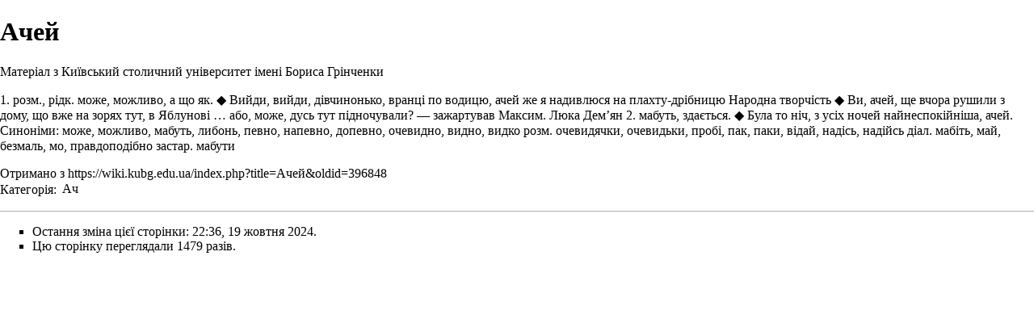

--- FILE ---
content_type: text/html; charset=UTF-8
request_url: https://wiki.kubg.edu.ua/index.php?title=%D0%90%D1%87%D0%B5%D0%B9&printable=yes
body_size: 7114
content:
<!DOCTYPE html>
<html lang="uk" dir="ltr" class="client-nojs">
<head>
<meta charset="UTF-8"/>
<title>Ачей — Київський столичний університет імені Бориса Грінченка</title>
<meta http-equiv="X-UA-Compatible" content="IE=EDGE"/>
<meta name="generator" content="MediaWiki 1.23.15"/>
<meta name="robots" content="noindex,follow"/>
<link rel="shortcut icon" href="/favicon.ico"/>
<link rel="search" type="application/opensearchdescription+xml" href="/opensearch_desc.php" title="Київський столичний університет імені Бориса Грінченка (uk)"/>
<link rel="EditURI" type="application/rsd+xml" href="https://wiki.kubg.edu.ua/api.php?action=rsd"/>
<link rel="alternate" type="application/atom+xml" title="Київський столичний університет імені Бориса Грінченка — Atom-стрічка" href="/index.php?title=%D0%A1%D0%BF%D0%B5%D1%86%D1%96%D0%B0%D0%BB%D1%8C%D0%BD%D0%B0:%D0%9D%D0%BE%D0%B2%D1%96_%D1%80%D0%B5%D0%B4%D0%B0%D0%B3%D1%83%D0%B2%D0%B0%D0%BD%D0%BD%D1%8F&amp;feed=atom"/>
<link rel="stylesheet" href="https://wiki.kubg.edu.ua/load.php?debug=false&amp;lang=uk&amp;modules=ext.addThis%7Cmediawiki.legacy.commonPrint%2Cshared%7Cmediawiki.skinning.interface%7Cmediawiki.ui.button%7Cskins.vector.styles&amp;only=styles&amp;printable=1&amp;skin=vector&amp;*"/>
<meta name="ResourceLoaderDynamicStyles" content=""/>
<link rel="stylesheet" href="https://wiki.kubg.edu.ua/load.php?debug=false&amp;lang=uk&amp;modules=site&amp;only=styles&amp;printable=1&amp;skin=vector&amp;*"/>
<style>a:lang(ar),a:lang(kk-arab),a:lang(mzn),a:lang(ps),a:lang(ur){text-decoration:none}
/* cache key: luk_wiki:resourceloader:filter:minify-css:7:2c861f1c7cbfb6c7fc4c9108f3135aa2 */</style>
<script src="https://wiki.kubg.edu.ua/load.php?debug=false&amp;lang=uk&amp;modules=startup&amp;only=scripts&amp;printable=1&amp;skin=vector&amp;*"></script>
<script>if(window.mw){
mw.config.set({"wgCanonicalNamespace":"","wgCanonicalSpecialPageName":false,"wgNamespaceNumber":0,"wgPageName":"Ачей","wgTitle":"Ачей","wgCurRevisionId":396848,"wgRevisionId":396848,"wgArticleId":461,"wgIsArticle":true,"wgIsRedirect":false,"wgAction":"view","wgUserName":null,"wgUserGroups":["*"],"wgCategories":["Ач"],"wgBreakFrames":false,"wgPageContentLanguage":"uk","wgPageContentModel":"wikitext","wgSeparatorTransformTable":[",\t."," \t,"],"wgDigitTransformTable":["",""],"wgDefaultDateFormat":"dmy","wgMonthNames":["","січень","лютий","березень","квітень","травень","червень","липень","серпень","вересень","жовтень","листопад","грудень"],"wgMonthNamesShort":["","січ","лют","бер","квіт","трав","чер","лип","сер","вер","жов","лис","груд"],"wgRelevantPageName":"Ачей","wgIsProbablyEditable":false,"wgRestrictionEdit":[],"wgRestrictionMove":[],"wgWikiEditorEnabledModules":{"toolbar":true,"dialogs":true,"hidesig":true,"preview":true,"previewDialog":false,"publish":true},"wgCategoryTreePageCategoryOptions":"{\"mode\":0,\"hideprefix\":20,\"showcount\":true,\"namespaces\":false}"});
}</script><script>if(window.mw){
mw.loader.implement("user.options",function($,jQuery){mw.user.options.set({"ccmeonemails":0,"cols":80,"date":"default","diffonly":0,"disablemail":0,"editfont":"default","editondblclick":0,"editsectiononrightclick":0,"enotifminoredits":0,"enotifrevealaddr":0,"enotifusertalkpages":1,"enotifwatchlistpages":1,"extendwatchlist":0,"fancysig":0,"forceeditsummary":0,"gender":"unknown","hideminor":0,"hidepatrolled":0,"imagesize":2,"math":1,"minordefault":0,"newpageshidepatrolled":0,"nickname":"","norollbackdiff":0,"numberheadings":0,"previewonfirst":0,"previewontop":1,"rcdays":7,"rclimit":50,"rows":25,"showhiddencats":0,"shownumberswatching":1,"showtoolbar":1,"skin":"vector","stubthreshold":0,"thumbsize":2,"underline":2,"uselivepreview":0,"usenewrc":0,"watchcreations":1,"watchdefault":1,"watchdeletion":0,"watchlistdays":3,"watchlisthideanons":0,"watchlisthidebots":0,"watchlisthideliu":0,"watchlisthideminor":0,"watchlisthideown":0,"watchlisthidepatrolled":0,"watchmoves":0,"wllimit":250,
"useeditwarning":1,"prefershttps":1,"usebetatoolbar":1,"usebetatoolbar-cgd":1,"wikieditor-preview":1,"wikieditor-publish":1,"language":"uk","variant-gan":"gan","variant-iu":"iu","variant-kk":"kk","variant-ku":"ku","variant-shi":"shi","variant-sr":"sr","variant-tg":"tg","variant-uz":"uz","variant-zh":"zh","searchNs0":true,"searchNs1":false,"searchNs2":false,"searchNs3":false,"searchNs4":false,"searchNs5":false,"searchNs6":false,"searchNs7":false,"searchNs8":false,"searchNs9":false,"searchNs10":false,"searchNs11":false,"searchNs12":false,"searchNs13":false,"searchNs14":false,"searchNs15":false,"searchNs274":false,"searchNs275":false,"variant":"uk"});},{},{});mw.loader.implement("user.tokens",function($,jQuery){mw.user.tokens.set({"editToken":"+\\","patrolToken":false,"watchToken":false});},{},{});
/* cache key: luk_wiki:resourceloader:filter:minify-js:7:b1dde4f4c9bf555a3f6b0c9c3733436f */
}</script>
<script>if(window.mw){
mw.loader.load(["mediawiki.page.startup","mediawiki.legacy.wikibits","mediawiki.legacy.ajax","ext.HoverGallery","skins.vector.js"]);
}</script>
<!--[if lt IE 7]><style type="text/css">body{behavior:url("/skins/vector/csshover.min.htc")}</style><![endif]--></head>
<body class="mediawiki ltr sitedir-ltr ns-0 ns-subject page-Ачей skin-vector action-view vector-animateLayout">
		<div id="mw-page-base" class="noprint"></div>
		<div id="mw-head-base" class="noprint"></div>
		<div id="content" class="mw-body" role="main">
			<a id="top"></a>
			<div id="mw-js-message" style="display:none;"></div>
						<h1 id="firstHeading" class="firstHeading" lang="uk"><span dir="auto">Ачей</span></h1>
						<div id="bodyContent">
								<div id="siteSub">Матеріал з Київський столичний університет імені Бориса Грінченки</div>
								<div id="contentSub"></div>
												<div id="jump-to-nav" class="mw-jump">
					Перейти до:					<a href="#mw-navigation">навігація</a>, 					<a href="#p-search">пошук</a>
				</div>
				<div id="mw-content-text" lang="uk" dir="ltr" class="mw-content-ltr"><script language="JavaScript">

function getStyleObject(objectId) {
    // checkW3C DOM, then MSIE 4, then NN 4.
    //
    if(document.getElementById) {
      if (document.getElementById(objectId)) {
	     return document.getElementById(objectId).style;
      }
    } else if (document.all) {
      if (document.all(objectId)) {
	     return document.all(objectId).style;
      }
    } else if (document.layers) { 
      if (document.layers[objectId]) { 
	     return document.layers[objectId];
      }
    } else {
	   return false;
    }
}

function toggleObjectVisibility(objectId) {
    // first get the object's stylesheet
    var styleObject = getStyleObject(objectId);

    // then if we find a stylesheet, set its visibility
    // as requested
    //
    if (styleObject) {
        if (styleObject.visibility == 'hidden') {
            styleObject.visibility = 'visible';
            styleObject.position = 'relative';
        } else {
            styleObject.visibility = 'hidden';
            styleObject.position = 'absolute';
        }
        return true;
    } else {
        return false;
    }
}
</script>
<style type="text/css"><!--
div.spoiler {border: dashed red 3px; background-color: #ffdddd; padding:3px;}
span.spoilerHeader {font-size:135%; color:#ff0000;}
a.spoilerLink {background-color:#ff0000; color:#ffff00; font-weight:bold; padding:4px 4px 2px 4px; border:solid black 1px;}
--></style>
<p>1. розм., рідк. може, можливо, а що як. ◆ Вийди, вийди, дівчинонько, вранці по водицю, ачей же я надивлюся на плахту-дрібницю Народна творчість ◆ Ви, ачей, ще вчора рушили з дому, що вже на зорях тут, в Яблунові … або, може, дусь тут підночували? — зажартував Максим. Люка Дем’ян
2. мабуть, здається. ◆ Була то ніч, з усіх ночей найнеспокійніша, ачей. 
Синоніми: може, можливо, мабуть, либонь, певно, напевно, допевно, очевидно, видно, видко
розм. очевидячки, очевидьки, пробі, пак, паки, відай, надісь, надійсь
діал. мабіть, май, безмаль, мо, правдоподібно
застар. мабути
</p>
<!-- 
NewPP limit report
CPU time usage: 0.004 seconds
Real time usage: 0.005 seconds
Preprocessor visited node count: 1/1000000
Preprocessor generated node count: 4/1000000
Post‐expand include size: 0/2097152 bytes
Template argument size: 0/2097152 bytes
Highest expansion depth: 1/40
Expensive parser function count: 0/100
-->

<!-- Saved in parser cache with key luk_wiki:pcache:idhash:461-0!*!*!*!*!*!* and timestamp 20260118033729 and revision id 396848
 -->
</div>								<div class="printfooter">
				Отримано з <a href="https://wiki.kubg.edu.ua/index.php?title=Ачей&amp;oldid=396848">https://wiki.kubg.edu.ua/index.php?title=Ачей&amp;oldid=396848</a>				</div>
												<div id='catlinks' class='catlinks'><div id="mw-normal-catlinks" class="mw-normal-catlinks"><a href="/%D0%A1%D0%BF%D0%B5%D1%86%D1%96%D0%B0%D0%BB%D1%8C%D0%BD%D0%B0:%D0%9A%D0%B0%D1%82%D0%B5%D0%B3%D0%BE%D1%80%D1%96%D1%97" title="Спеціальна:Категорії">Категорія</a>: <ul><li><a href="/%D0%9A%D0%B0%D1%82%D0%B5%D0%B3%D0%BE%D1%80%D1%96%D1%8F:%D0%90%D1%87" title="Категорія:Ач">Ач</a></li></ul></div></div>												<div class="visualClear"></div>
							</div>
		</div>
		<div id="mw-navigation">
			<h2>Навігаційне меню</h2>
			<div id="mw-head">
				<div id="p-personal" role="navigation" class="" aria-labelledby="p-personal-label">
	<h3 id="p-personal-label">Особисті інструменти</h3>
	<ul>
<li id="pt-login"><a href="/index.php?title=%D0%A1%D0%BF%D0%B5%D1%86%D1%96%D0%B0%D0%BB%D1%8C%D0%BD%D0%B0:%D0%92%D1%85%D1%96%D0%B4&amp;returnto=%D0%90%D1%87%D0%B5%D0%B9&amp;returntoquery=printable%3Dyes" title="Тут можна зареєструватися в системі, але це не обов'язково. [o]" accesskey="o">Увійти</a></li>	</ul>
</div>
				<div id="left-navigation">
					<div id="p-namespaces" role="navigation" class="vectorTabs" aria-labelledby="p-namespaces-label">
	<h3 id="p-namespaces-label">Простори назв</h3>
	<ul>
					<li  id="ca-nstab-main" class="selected"><span><a href="/%D0%90%D1%87%D0%B5%D0%B9"  title="Вміст статті [c]" accesskey="c">Стаття</a></span></li>
					<li  id="ca-talk" class="new"><span><a href="/index.php?title=%D0%9E%D0%B1%D0%B3%D0%BE%D0%B2%D0%BE%D1%80%D0%B5%D0%BD%D0%BD%D1%8F:%D0%90%D1%87%D0%B5%D0%B9&amp;action=edit&amp;redlink=1"  title="Обговорення змісту сторінки [t]" accesskey="t">Обговорення</a></span></li>
			</ul>
</div>
<div id="p-variants" role="navigation" class="vectorMenu emptyPortlet" aria-labelledby="p-variants-label">
	<h3 id="mw-vector-current-variant">
		</h3>
	<h3 id="p-variants-label"><span>Варіанти</span><a href="#"></a></h3>
	<div class="menu">
		<ul>
					</ul>
	</div>
</div>
				</div>
				<div id="right-navigation">
					<div id="p-views" role="navigation" class="vectorTabs" aria-labelledby="p-views-label">
	<h3 id="p-views-label">Перегляди</h3>
	<ul>
					<li id="ca-view" class="selected"><span><a href="/%D0%90%D1%87%D0%B5%D0%B9" >Читати</a></span></li>
					<li id="ca-viewsource"><span><a href="/index.php?title=%D0%90%D1%87%D0%B5%D0%B9&amp;action=edit"  title="Ця сторінка захищена від змін. Ви можете переглянути і скопіювати її вихідний текст. [e]" accesskey="e">Перегляд</a></span></li>
					<li id="ca-history" class="collapsible"><span><a href="/index.php?title=%D0%90%D1%87%D0%B5%D0%B9&amp;action=history"  title="Журнал змін сторінки [h]" accesskey="h">Переглянути історію</a></span></li>
			</ul>
</div>
<div id="p-cactions" role="navigation" class="vectorMenu emptyPortlet" aria-labelledby="p-cactions-label">
	<h3 id="p-cactions-label"><span>Дії</span><a href="#"></a></h3>
	<div class="menu">
		<ul>
					</ul>
	</div>
</div>
<div id="p-search" role="search">
	<h3><label for="searchInput">Пошук</label></h3>
	<form action="/index.php" id="searchform">
					<div id="simpleSearch">
					<input type="search" name="search" placeholder="Пошук" title="Шукати у Київський столичний університет імені Бориса Грінченки [f]" accesskey="f" id="searchInput"/><input type="hidden" value="Спеціальна:Пошук" name="title"/><input type="submit" name="fulltext" value="Пошук" title="Знайти сторінки, що містять зазначений текст" id="mw-searchButton" class="searchButton mw-fallbackSearchButton"/><input type="submit" name="go" value="Перейти" title="Перейти до сторінки, що має точно таку назву (якщо вона існує)" id="searchButton" class="searchButton"/>		</div>
	</form>
</div>
				</div>
			</div>
			<div id="mw-panel">
					<div id="p-logo" role="banner"><a style="background-image: url(/skins/common/images/wiki.png?new);" href="/%D0%93%D0%BE%D0%BB%D0%BE%D0%B2%D0%BD%D0%B0_%D1%81%D1%82%D0%BE%D1%80%D1%96%D0%BD%D0%BA%D0%B0"  title="Перейти на головну сторінку"></a></div>
				<div class="portal" role="navigation" id='p-navigation' aria-labelledby='p-navigation-label'>
	<h3 id='p-navigation-label'>Навігація</h3>
	<div class="body">
		<ul>
			<li id="n-mainpage-description"><a href="/%D0%93%D0%BE%D0%BB%D0%BE%D0%B2%D0%BD%D0%B0_%D1%81%D1%82%D0%BE%D1%80%D1%96%D0%BD%D0%BA%D0%B0" title="Перейти на головну сторінку [z]" accesskey="z">Головна сторінка</a></li>
			<li id="n-recentchanges"><a href="/%D0%A1%D0%BF%D0%B5%D1%86%D1%96%D0%B0%D0%BB%D1%8C%D0%BD%D0%B0:%D0%9D%D0%BE%D0%B2%D1%96_%D1%80%D0%B5%D0%B4%D0%B0%D0%B3%D1%83%D0%B2%D0%B0%D0%BD%D0%BD%D1%8F" title="Перелік останніх змін [r]" accesskey="r">Нові редагування</a></li>
			<li id="n-randompage"><a href="/%D0%A1%D0%BF%D0%B5%D1%86%D1%96%D0%B0%D0%BB%D1%8C%D0%BD%D0%B0:%D0%92%D0%B8%D0%BF%D0%B0%D0%B4%D0%BA%D0%BE%D0%B2%D0%B0_%D1%81%D1%82%D0%BE%D1%80%D1%96%D0%BD%D0%BA%D0%B0" title="Переглянути випадкову сторінку [x]" accesskey="x">Випадкова стаття</a></li>
			<li id="n-help"><a href="https://www.mediawiki.org/wiki/Special:MyLanguage/Help:Contents" title="Довідка з проекту">Довідка</a></li>
		</ul>
	</div>
</div>
<div class="portal" role="navigation" id='p-tb' aria-labelledby='p-tb-label'>
	<h3 id='p-tb-label'>Інструменти</h3>
	<div class="body">
		<ul>
			<li id="t-whatlinkshere"><a href="/%D0%A1%D0%BF%D0%B5%D1%86%D1%96%D0%B0%D0%BB%D1%8C%D0%BD%D0%B0:%D0%9F%D0%BE%D1%81%D0%B8%D0%BB%D0%B0%D0%BD%D0%BD%D1%8F_%D1%81%D1%8E%D0%B4%D0%B8/%D0%90%D1%87%D0%B5%D0%B9" title="Перелік усіх сторінок, які посилаються на цю сторінку [j]" accesskey="j">Посилання сюди</a></li>
			<li id="t-recentchangeslinked"><a href="/%D0%A1%D0%BF%D0%B5%D1%86%D1%96%D0%B0%D0%BB%D1%8C%D0%BD%D0%B0:%D0%9F%D0%BE%D0%B2%27%D1%8F%D0%B7%D0%B0%D0%BD%D1%96_%D1%80%D0%B5%D0%B4%D0%B0%D0%B3%D1%83%D0%B2%D0%B0%D0%BD%D0%BD%D1%8F/%D0%90%D1%87%D0%B5%D0%B9" title="Останні зміни на сторінках, на які посилається ця сторінка [k]" accesskey="k">Пов'язані редагування</a></li>
			<li id="t-specialpages"><a href="/%D0%A1%D0%BF%D0%B5%D1%86%D1%96%D0%B0%D0%BB%D1%8C%D0%BD%D0%B0:%D0%A1%D0%BF%D0%B5%D1%86%D1%96%D0%B0%D0%BB%D1%8C%D0%BD%D1%96_%D1%81%D1%82%D0%BE%D1%80%D1%96%D0%BD%D0%BA%D0%B8" title="Перелік спеціальних сторінок [q]" accesskey="q">Спеціальні сторінки</a></li>
			<li id="t-permalink"><a href="/index.php?title=%D0%90%D1%87%D0%B5%D0%B9&amp;oldid=396848" title="Постійне посилання на цю версію сторінки">Постійне посилання</a></li>
			<li id="t-info"><a href="/index.php?title=%D0%90%D1%87%D0%B5%D0%B9&amp;action=info">Інформація про сторінку</a></li>
		</ul>
	</div>
</div>
<div class="portal" role="navigation" id='p-addthis' aria-labelledby='p-addthis-label'>
	<h3 id='p-addthis-label'>Поділитися</h3>
	<div class="body">
		<!-- AddThis Button BEGIN -->
			<div class="addthis_toolbox addthis_default_style" id="addthissidebar"><a class="addthis_button_compact" ></a><a class="addthis_button_facebook" ></a><a class="addthis_button_twitter" ></a><a class="addthis_button_google_plusone" g:plusone:count="false" style="margin-top:1px;"></a><a class="addthis_button_email" ></a></div>
			<script type="text/javascript" src="http://s7.addthis.com/js/250/addthis_widget.js#pubid="></script>	</div>
</div>
			</div>
		</div>
		<div id="footer" role="contentinfo">
							<ul id="footer-info">
											<li id="footer-info-lastmod"> Остання зміна цієї сторінки: 22:36, 19 жовтня 2024.</li>
											<li id="footer-info-viewcount">Цю сторінку переглядали 1479 разів.</li>
									</ul>
							<ul id="footer-places">
											<li id="footer-places-privacy"><a href="/%D0%9A%D0%B8%D1%97%D0%B2%D1%81%D1%8C%D0%BA%D0%B8%D0%B9_%D1%81%D1%82%D0%BE%D0%BB%D0%B8%D1%87%D0%BD%D0%B8%D0%B9_%D1%83%D0%BD%D1%96%D0%B2%D0%B5%D1%80%D1%81%D0%B8%D1%82%D0%B5%D1%82_%D1%96%D0%BC%D0%B5%D0%BD%D1%96_%D0%91%D0%BE%D1%80%D0%B8%D1%81%D0%B0_%D0%93%D1%80%D1%96%D0%BD%D1%87%D0%B5%D0%BD%D0%BA%D0%B0:%D0%9F%D0%BE%D0%BB%D1%96%D1%82%D0%B8%D0%BA%D0%B0_%D0%BA%D0%BE%D0%BD%D1%84%D1%96%D0%B4%D0%B5%D0%BD%D1%86%D1%96%D0%B9%D0%BD%D0%BE%D1%81%D1%82%D1%96" title="Київський столичний університет імені Бориса Грінченка:Політика конфіденційності">Політика конфіденційності</a></li>
											<li id="footer-places-about"><a href="/%D0%9A%D0%B8%D1%97%D0%B2%D1%81%D1%8C%D0%BA%D0%B8%D0%B9_%D1%81%D1%82%D0%BE%D0%BB%D0%B8%D1%87%D0%BD%D0%B8%D0%B9_%D1%83%D0%BD%D1%96%D0%B2%D0%B5%D1%80%D1%81%D0%B8%D1%82%D0%B5%D1%82_%D1%96%D0%BC%D0%B5%D0%BD%D1%96_%D0%91%D0%BE%D1%80%D0%B8%D1%81%D0%B0_%D0%93%D1%80%D1%96%D0%BD%D1%87%D0%B5%D0%BD%D0%BA%D0%B0:%D0%9F%D1%80%D0%BE" title="Київський столичний університет імені Бориса Грінченка:Про">Про Київський столичний університет імені Бориса Грінченка</a></li>
											<li id="footer-places-disclaimer"><a href="/%D0%9A%D0%B8%D1%97%D0%B2%D1%81%D1%8C%D0%BA%D0%B8%D0%B9_%D1%81%D1%82%D0%BE%D0%BB%D0%B8%D1%87%D0%BD%D0%B8%D0%B9_%D1%83%D0%BD%D1%96%D0%B2%D0%B5%D1%80%D1%81%D0%B8%D1%82%D0%B5%D1%82_%D1%96%D0%BC%D0%B5%D0%BD%D1%96_%D0%91%D0%BE%D1%80%D0%B8%D1%81%D0%B0_%D0%93%D1%80%D1%96%D0%BD%D1%87%D0%B5%D0%BD%D0%BA%D0%B0:%D0%92%D1%96%D0%B4%D0%BC%D0%BE%D0%B2%D0%B0_%D0%B2%D1%96%D0%B4_%D0%B2%D1%96%D0%B4%D0%BF%D0%BE%D0%B2%D1%96%D0%B4%D0%B0%D0%BB%D1%8C%D0%BD%D0%BE%D1%81%D1%82%D1%96" title="Київський столичний університет імені Бориса Грінченка:Відмова від відповідальності">Відмова від відповідальності</a></li>
									</ul>
										<ul id="footer-icons" class="noprint">
					<li id="footer-poweredbyico">
						<a href="//www.mediawiki.org/"><img src="/skins/common/images/poweredby_mediawiki_88x31.png" alt="Powered by MediaWiki" width="88" height="31"/></a>
					</li>
				</ul>
						<div style="clear:both"></div>
		</div>
		<script>/*<![CDATA[*/window.jQuery && jQuery.ready();/*]]>*/</script><script>if(window.mw){
mw.loader.state({"site":"loading","user":"ready","user.groups":"ready"});
}</script>
<script>if(window.mw){
mw.loader.load(["mediawiki.action.view.postEdit","mediawiki.user","mediawiki.hidpi","mediawiki.page.ready","mediawiki.searchSuggest","skins.vector.collapsibleNav"],null,true);
}</script>
<script src="https://wiki.kubg.edu.ua/load.php?debug=false&amp;lang=uk&amp;modules=site&amp;only=scripts&amp;printable=1&amp;skin=vector&amp;*"></script>
<script type="text/javascript">
    /* * * CONFIGURATION VARIABLES: EDIT BEFORE PASTING INTO YOUR WEBPAGE * * */
    var disqus_shortname = 'bgkuwiki'; // required: replace example with your forum shortname

    /* * * DON'T EDIT BELOW THIS LINE * * */
    (function () {
        var s = document.createElement('script'); s.async = true;
        s.type = 'text/javascript';
        s.src = 'http://' + disqus_shortname + '.disqus.com/count.js';
        (document.getElementsByTagName('HEAD')[0] || document.getElementsByTagName('BODY')[0]).appendChild(s);
    }());
</script><script type="text/javascript">
var gaJsHost = (("https:" == document.location.protocol) ? "https://ssl." : "http://www.");
document.write(unescape("%3Cscript src='" + gaJsHost + "google-analytics.com/ga.js' type='text/javascript'%3E%3C/script%3E"));
</script>
<script type="text/javascript">
var pageTracker = _gat._getTracker("UA-42387232-10");
pageTracker._trackPageview();
</script><script>if(window.mw){
mw.config.set({"wgBackendResponseTime":137});
}</script>
	</body>
</html>


--- FILE ---
content_type: text/javascript; charset=utf-8
request_url: https://wiki.kubg.edu.ua/load.php?debug=false&lang=uk&modules=site&only=scripts&printable=1&skin=vector&*
body_size: 2456
content:
mw.loader.using(['mediawiki.user','mediawiki.util','mediawiki.notify','jquery.client']).done(function(){if(mw.config.get('wgPageName')==='Main_Page'||mw.config.get('wgPageName')==='Talk:Main_Page'){$(function(){mw.util.addPortletLink('p-lang','//meta.wikimedia.org/wiki/List_of_Wikipedias','Complete list','interwiki-completelist','Complete list of Wikipedias');});}if(mw.config.get('wgArticleId')===0&&mw.config.get('wgNamespaceNumber')===2){var titleParts=mw.config.get('wgPageName').split('/');if(titleParts.length==2){var userSkinPage=titleParts.shift()+'/'+mw.config.get('skin');if(titleParts.slice(-1)=='skin.js'){window.location.href=mw.util.getUrl(userSkinPage+'.js');}else if(titleParts.slice(-1)=='skin.css'){window.location.href=mw.util.getUrl(userSkinPage+'.css');}}}mw.log.deprecate(window,'addPortletLink',mw.util.addPortletLink,'Use mw.util.addPortletLink instead');mw.log.deprecate(window,'getURLParamValue',mw.util.getParamValue,'Use mw.util.getParamValue instead');mw.log.deprecate(
window,'hasClass',function(element,className){return $(element).hasClass(className);},'Use jQuery.hasClass() instead');var extraCSS=mw.util.getParamValue('withCSS'),extraJS=mw.util.getParamValue('withJS');if(extraCSS){if(extraCSS.match(/^MediaWiki:[^&<>=%#]*\.css$/)){mw.loader.load('/w/index.php?title='+extraCSS+'&action=raw&ctype=text/css','text/css');}else{mw.notify('Only pages from the MediaWiki namespace are allowed.',{title:'Invalid withCSS value'});}}if(extraJS){if(extraJS.match(/^MediaWiki:[^&<>=%#]*\.js$/)){mw.loader.load('/w/index.php?title='+extraJS+'&action=raw&ctype=text/javascript');}else{mw.notify('Only pages from the MediaWiki namespace are allowed.',{title:'Invalid withJS value'});}}if(mw.config.get('wgAction')==='edit'||mw.config.get('wgAction')==='submit'||mw.config.get('wgCanonicalSpecialPageName')==='Upload'){mw.loader.load('/w/index.php?title=MediaWiki:Common.js/edit.js&action=raw&ctype=text/javascript');}else if(mw.config.get('wgCanonicalSpecialPageName')===
'Watchlist'){mw.loader.load('/w/index.php?title=MediaWiki:Common.js/watchlist.js&action=raw&ctype=text/javascript');}(function(){var require_wikiminiatlas=false;var coord_filter=/geohack/;$(function(){$('a.external.text').each(function(key,link){if(link.href&&coord_filter.exec(link.href)){require_wikiminiatlas=true;return false;}});if($('div.kmldata').length){require_wikiminiatlas=true;}if(require_wikiminiatlas){mw.loader.load('//meta.wikimedia.org/w/index.php?title=MediaWiki:Wikiminiatlas.js&action=raw&ctype=text/javascript');}});})();var autoCollapse=2;var collapseCaption='hide';var expandCaption='show';var tableIndex=0;function collapseTable(tableIndex){var Button=document.getElementById('collapseButton'+tableIndex);var Table=document.getElementById('collapsibleTable'+tableIndex);if(!Table||!Button){return false;}var Rows=Table.rows;var i;var $row0=$(Rows[0]);if(Button.firstChild.data===collapseCaption){for(i=1;i<Rows.length;i++){Rows[i].style.display='none';}Button.firstChild.data=
expandCaption;}else{for(i=1;i<Rows.length;i++){Rows[i].style.display=$row0.css('display');}Button.firstChild.data=collapseCaption;}}function createClickHandler(tableIndex){return function(e){e.preventDefault();collapseTable(tableIndex);};}function createCollapseButtons($content){var NavigationBoxes={};var $Tables=$content.find('table');var i;$Tables.each(function(i,table){if($(table).hasClass('collapsible')){var HeaderRow=table.getElementsByTagName('tr')[0];if(!HeaderRow){return;}var Header=table.getElementsByTagName('th')[0];if(!Header){return;}NavigationBoxes[tableIndex]=table;table.setAttribute('id','collapsibleTable'+tableIndex);var Button=document.createElement('span');var ButtonLink=document.createElement('a');var ButtonText=document.createTextNode(collapseCaption);Button.className='collapseButton';ButtonLink.style.color=Header.style.color;ButtonLink.setAttribute('id','collapseButton'+tableIndex);ButtonLink.setAttribute('href','#');$(ButtonLink).on('click',createClickHandler(
tableIndex));ButtonLink.appendChild(ButtonText);Button.appendChild(document.createTextNode('['));Button.appendChild(ButtonLink);Button.appendChild(document.createTextNode(']'));Header.insertBefore(Button,Header.firstChild);tableIndex++;}});for(i=0;i<tableIndex;i++){if($(NavigationBoxes[i]).hasClass('collapsed')||(tableIndex>=autoCollapse&&$(NavigationBoxes[i]).hasClass('autocollapse'))){collapseTable(i);}else if($(NavigationBoxes[i]).hasClass('innercollapse')){var element=NavigationBoxes[i];while((element=element.parentNode)){if($(element).hasClass('outercollapse')){collapseTable(i);break;}}}}}mw.hook('wikipage.content').add(createCollapseButtons);var NavigationBarHide='['+collapseCaption+']';var NavigationBarShow='['+expandCaption+']';var indexNavigationBar=0;window.toggleNavigationBar=function(indexNavigationBar,event){var NavToggle=document.getElementById('NavToggle'+indexNavigationBar);var NavFrame=document.getElementById('NavFrame'+indexNavigationBar);var NavChild;if(!NavFrame||!
NavToggle){return false;}if(NavToggle.firstChild.data===NavigationBarHide){for(NavChild=NavFrame.firstChild;NavChild!=null;NavChild=NavChild.nextSibling){if($(NavChild).hasClass('NavContent')||$(NavChild).hasClass('NavPic')){NavChild.style.display='none';}}NavToggle.firstChild.data=NavigationBarShow;}else if(NavToggle.firstChild.data===NavigationBarShow){for(NavChild=NavFrame.firstChild;NavChild!=null;NavChild=NavChild.nextSibling){if($(NavChild).hasClass('NavContent')||$(NavChild).hasClass('NavPic')){NavChild.style.display='block';}}NavToggle.firstChild.data=NavigationBarHide;}event.preventDefault();};function createNavigationBarToggleButton($content){var NavChild;var $divs=$content.find('div');$divs.each(function(i,NavFrame){if($(NavFrame).hasClass('NavFrame')){indexNavigationBar++;var NavToggle=document.createElement('a');NavToggle.className='NavToggle';NavToggle.setAttribute('id','NavToggle'+indexNavigationBar);NavToggle.setAttribute('href','#');$(NavToggle).on('click',$.proxy(
window.toggleNavigationBar,window,indexNavigationBar));var isCollapsed=$(NavFrame).hasClass('collapsed');for(NavChild=NavFrame.firstChild;NavChild!=null&&!isCollapsed;NavChild=NavChild.nextSibling){if($(NavChild).hasClass('NavPic')||$(NavChild).hasClass('NavContent')){if(NavChild.style.display==='none'){isCollapsed=true;}}}if(isCollapsed){for(NavChild=NavFrame.firstChild;NavChild!=null;NavChild=NavChild.nextSibling){if($(NavChild).hasClass('NavPic')||$(NavChild).hasClass('NavContent')){NavChild.style.display='none';}}}var NavToggleText=document.createTextNode(isCollapsed?NavigationBarShow:NavigationBarHide);NavToggle.appendChild(NavToggleText);for(var j=0;j<NavFrame.childNodes.length;j++){if($(NavFrame.childNodes[j]).hasClass('NavHead')){NavToggle.style.color=NavFrame.childNodes[j].style.color;NavFrame.childNodes[j].appendChild(NavToggle);}}NavFrame.setAttribute('id','NavFrame'+indexNavigationBar);}});}mw.hook('wikipage.content').add(createNavigationBarToggleButton);function
uploadwizard_newusers(){if(mw.config.get('wgNamespaceNumber')===4&&mw.config.get('wgTitle')==='Upload'&&mw.config.get('wgAction')==='view'){var oldDiv=document.getElementById('autoconfirmedusers'),newDiv=document.getElementById('newusers');if(oldDiv&&newDiv){var userGroups=mw.config.get('wgUserGroups');if(userGroups){for(var i=0;i<userGroups.length;i++){if(userGroups[i]==='autoconfirmed'){oldDiv.style.display='block';newDiv.style.display='none';return;}}}oldDiv.style.display='none';newDiv.style.display='block';return;}}}$(uploadwizard_newusers);function addEditIntro(name){$('.mw-editsection, #ca-edit').find('a').each(function(i,el){el.href=$(this).attr('href')+'&editintro='+name;});}if(mw.config.get('wgNamespaceNumber')===0){$(function(){if(document.getElementById('disambigbox')){addEditIntro('Template:Disambig_editintro');}});$(function(){var cats=mw.config.get('wgCategories');if(!cats){return;}if($.inArray('Living people',cats)!==-1||$.inArray('Possibly living people',cats)!==-1){
addEditIntro('Template:BLP_editintro');}});}});;mw.loader.state({"site":"ready"});
/* cache key: luk_wiki:resourceloader:filter:minify-js:7:801047beef9e370e7e6722b0a6aeef59 */

--- FILE ---
content_type: text/javascript; charset=utf-8
request_url: https://wiki.kubg.edu.ua/load.php?debug=false&lang=uk&modules=startup&only=scripts&printable=1&skin=vector&*
body_size: 4129
content:
var mediaWikiLoadStart=(new Date()).getTime();function isCompatible(ua){if(ua===undefined){ua=navigator.userAgent;}return!((ua.indexOf('MSIE')!==-1&&parseFloat(ua.split('MSIE')[1])<6)||(ua.indexOf('Firefox/')!==-1&&parseFloat(ua.split('Firefox/')[1])<3)||ua.match(/BlackBerry[^\/]*\/[1-5]\./)||ua.match(/webOS\/1\.[0-4]/)||ua.match(/PlayStation/i)||ua.match(/SymbianOS|Series60/)||ua.match(/NetFront/)||ua.match(/Opera Mini/)||ua.match(/S40OviBrowser/)||(ua.match(/Glass/)&&ua.match(/Android/)));}var startUp=function(){mw.config=new mw.Map(true);mw.loader.addSource({"local":{"loadScript":"/load.php","apiScript":"/api.php"}});mw.loader.register([["site","1768707450",[],"site"],["noscript","1768707450",[],"noscript"],["startup","1768707450",[],"startup"],["filepage","1768707450"],["user.groups","1768707450",[],"user"],["user","1768707450",[],"user"],["user.cssprefs","1755721924",["mediawiki.user"],"private"],["user.options","1755721924",[],"private"],["user.tokens","1755721924",[],"private"],
["mediawiki.language.data","1768707450",["mediawiki.language.init"]],["mediawiki.skinning.elements","1768707450"],["mediawiki.skinning.content","1768707450"],["mediawiki.skinning.interface","1768707450"],["skins.cologneblue","1768707450"],["skins.modern","1768707450"],["skins.vector.styles","1768707450"],["skins.monobook.styles","1768707450"],["skins.vector.js","1768707450",["jquery.throttle-debounce"]],["skins.vector.collapsibleNav","1768707450",["jquery.client","jquery.cookie","jquery.tabIndex"]],["jquery","1768707450"],["jquery.appear","1768707450"],["jquery.arrowSteps","1768707450"],["jquery.async","1768707450"],["jquery.autoEllipsis","1768707450",["jquery.highlightText"]],["jquery.badge","1768707450",["mediawiki.language"]],["jquery.byteLength","1768707450"],["jquery.byteLimit","1768707450",["jquery.byteLength"]],["jquery.checkboxShiftClick","1768707450"],["jquery.chosen","1768707450"],["jquery.client","1768707450"],["jquery.color","1768707450",["jquery.colorUtil"]],[
"jquery.colorUtil","1768707450"],["jquery.cookie","1768707450"],["jquery.delayedBind","1768707450"],["jquery.expandableField","1768707450"],["jquery.farbtastic","1768707450",["jquery.colorUtil"]],["jquery.footHovzer","1768707450"],["jquery.form","1768707450"],["jquery.fullscreen","1768707450"],["jquery.getAttrs","1768707450"],["jquery.hidpi","1768707450"],["jquery.highlightText","1768707450",["jquery.mwExtension"]],["jquery.hoverIntent","1768707450"],["jquery.json","1768707450"],["jquery.localize","1768707450"],["jquery.makeCollapsible","1768707450"],["jquery.mockjax","1768707450"],["jquery.mw-jump","1768707450"],["jquery.mwExtension","1768707450"],["jquery.placeholder","1768707450"],["jquery.qunit","1768707450"],["jquery.qunit.completenessTest","1768707450",["jquery.qunit"]],["jquery.spinner","1768707450"],["jquery.jStorage","1768707450",["jquery.json"]],["jquery.suggestions","1768707450",["jquery.highlightText"]],["jquery.tabIndex","1768707450"],["jquery.tablesorter","1768707450",[
"jquery.mwExtension","mediawiki.language.months"]],["jquery.textSelection","1768707450",["jquery.client"]],["jquery.throttle-debounce","1768707450"],["jquery.validate","1768707450"],["jquery.xmldom","1768707450"],["jquery.tipsy","1768707450"],["jquery.ui.core","1768707450",[],"jquery.ui"],["jquery.ui.widget","1768707450",[],"jquery.ui"],["jquery.ui.mouse","1768707450",["jquery.ui.widget"],"jquery.ui"],["jquery.ui.position","1768707450",[],"jquery.ui"],["jquery.ui.draggable","1768707450",["jquery.ui.core","jquery.ui.mouse","jquery.ui.widget"],"jquery.ui"],["jquery.ui.droppable","1768707450",["jquery.ui.core","jquery.ui.draggable","jquery.ui.mouse","jquery.ui.widget"],"jquery.ui"],["jquery.ui.resizable","1768707450",["jquery.ui.core","jquery.ui.mouse","jquery.ui.widget"],"jquery.ui"],["jquery.ui.selectable","1768707450",["jquery.ui.core","jquery.ui.mouse","jquery.ui.widget"],"jquery.ui"],["jquery.ui.sortable","1768707450",["jquery.ui.core","jquery.ui.mouse","jquery.ui.widget"],
"jquery.ui"],["jquery.ui.accordion","1768707450",["jquery.ui.core","jquery.ui.widget"],"jquery.ui"],["jquery.ui.autocomplete","1768707450",["jquery.ui.core","jquery.ui.position","jquery.ui.widget"],"jquery.ui"],["jquery.ui.button","1768707450",["jquery.ui.core","jquery.ui.widget"],"jquery.ui"],["jquery.ui.datepicker","1768707450",["jquery.ui.core"],"jquery.ui"],["jquery.ui.dialog","1768707450",["jquery.ui.button","jquery.ui.core","jquery.ui.draggable","jquery.ui.mouse","jquery.ui.position","jquery.ui.resizable","jquery.ui.widget"],"jquery.ui"],["jquery.ui.progressbar","1768707450",["jquery.ui.core","jquery.ui.widget"],"jquery.ui"],["jquery.ui.slider","1768707450",["jquery.ui.core","jquery.ui.mouse","jquery.ui.widget"],"jquery.ui"],["jquery.ui.tabs","1768707450",["jquery.ui.core","jquery.ui.widget"],"jquery.ui"],["jquery.effects.core","1768707450",[],"jquery.ui"],["jquery.effects.blind","1768707450",["jquery.effects.core"],"jquery.ui"],["jquery.effects.bounce","1768707450",[
"jquery.effects.core"],"jquery.ui"],["jquery.effects.clip","1768707450",["jquery.effects.core"],"jquery.ui"],["jquery.effects.drop","1768707450",["jquery.effects.core"],"jquery.ui"],["jquery.effects.explode","1768707450",["jquery.effects.core"],"jquery.ui"],["jquery.effects.fade","1768707450",["jquery.effects.core"],"jquery.ui"],["jquery.effects.fold","1768707450",["jquery.effects.core"],"jquery.ui"],["jquery.effects.highlight","1768707450",["jquery.effects.core"],"jquery.ui"],["jquery.effects.pulsate","1768707450",["jquery.effects.core"],"jquery.ui"],["jquery.effects.scale","1768707450",["jquery.effects.core"],"jquery.ui"],["jquery.effects.shake","1768707450",["jquery.effects.core"],"jquery.ui"],["jquery.effects.slide","1768707450",["jquery.effects.core"],"jquery.ui"],["jquery.effects.transfer","1768707450",["jquery.effects.core"],"jquery.ui"],["moment","1768707450"],["mediawiki","1768707450"],["mediawiki.api","1768707450",["mediawiki.util"]],["mediawiki.api.category","1768707450",[
"mediawiki.Title","mediawiki.api"]],["mediawiki.api.edit","1768707450",["mediawiki.Title","mediawiki.api","user.tokens"]],["mediawiki.api.login","1768707450",["mediawiki.api"]],["mediawiki.api.parse","1768707450",["mediawiki.api"]],["mediawiki.api.watch","1768707450",["mediawiki.api","user.tokens"]],["mediawiki.debug","1768707450",["jquery.footHovzer","jquery.tipsy"]],["mediawiki.debug.init","1768707450",["mediawiki.debug"]],["mediawiki.feedback","1768707450",["jquery.ui.dialog","mediawiki.Title","mediawiki.api.edit","mediawiki.jqueryMsg"]],["mediawiki.hidpi","1768707450",["jquery.hidpi"]],["mediawiki.hlist","1768707450",["jquery.client"]],["mediawiki.htmlform","1768707450"],["mediawiki.icon","1768707450"],["mediawiki.inspect","1768707450",["jquery.byteLength","jquery.json"]],["mediawiki.notification","1768707450",["mediawiki.page.startup"]],["mediawiki.notify","1768707450"],["mediawiki.searchSuggest","1768707450",["jquery.client","jquery.placeholder","jquery.suggestions",
"mediawiki.api"]],["mediawiki.Title","1768707450",["jquery.byteLength","mediawiki.util"]],["mediawiki.toc","1768707450",["jquery.cookie"]],["mediawiki.Uri","1768707450"],["mediawiki.user","1768707450",["jquery.cookie","mediawiki.api","user.options","user.tokens"]],["mediawiki.util","1768707450",["jquery.client","jquery.mwExtension","mediawiki.notify","mediawiki.toc"]],["mediawiki.action.edit","1768707450",["jquery.byteLimit","jquery.textSelection","mediawiki.action.edit.styles"]],["mediawiki.action.edit.styles","1768707450"],["mediawiki.action.edit.collapsibleFooter","1768707450",["jquery.cookie","jquery.makeCollapsible","mediawiki.icon"]],["mediawiki.action.edit.preview","1768707450",["jquery.form","jquery.spinner","mediawiki.action.history.diff"]],["mediawiki.action.history","1768707450",[],"mediawiki.action.history"],["mediawiki.action.history.diff","1768707450",[],"mediawiki.action.history"],["mediawiki.action.view.dblClickEdit","1768707450",["mediawiki.page.startup",
"mediawiki.util"]],["mediawiki.action.view.metadata","1768707450"],["mediawiki.action.view.postEdit","1768707450",["jquery.cookie","mediawiki.jqueryMsg"]],["mediawiki.action.view.redirectToFragment","1768707450",["jquery.client"]],["mediawiki.action.view.rightClickEdit","1768707450"],["mediawiki.action.edit.editWarning","1768707450",["mediawiki.jqueryMsg"]],["mediawiki.action.watch.ajax","1755721924",["mediawiki.page.watch.ajax"]],["mediawiki.language","1768707450",["mediawiki.cldr","mediawiki.language.data"]],["mediawiki.cldr","1768707450",["mediawiki.libs.pluralruleparser"]],["mediawiki.libs.pluralruleparser","1768707450"],["mediawiki.language.init","1768707450"],["mediawiki.jqueryMsg","1768707450",["mediawiki.language","mediawiki.util"]],["mediawiki.language.months","1768707450",["mediawiki.language"]],["mediawiki.libs.jpegmeta","1768707450"],["mediawiki.page.gallery","1768707450"],["mediawiki.page.ready","1768707450",["jquery.checkboxShiftClick","jquery.makeCollapsible",
"jquery.mw-jump","jquery.placeholder","mediawiki.util"]],["mediawiki.page.startup","1768707450",["mediawiki.util"]],["mediawiki.page.patrol.ajax","1768707450",["jquery.spinner","mediawiki.Title","mediawiki.api","mediawiki.notify","mediawiki.page.startup","mediawiki.util","user.tokens"]],["mediawiki.page.watch.ajax","1768707450",["jquery.mwExtension","mediawiki.api.watch","mediawiki.notify","mediawiki.page.startup","mediawiki.util"]],["mediawiki.page.image.pagination","1768707450",["jquery.spinner","mediawiki.Uri","mediawiki.util"]],["mediawiki.special","1768707450"],["mediawiki.special.block","1768707450",["mediawiki.util"]],["mediawiki.special.changeemail","1768707450",["mediawiki.util"]],["mediawiki.special.changeslist","1768707450"],["mediawiki.special.changeslist.legend","1768707450"],["mediawiki.special.changeslist.legend.js","1768707450",["jquery.cookie","jquery.makeCollapsible"]],["mediawiki.special.changeslist.enhanced","1768707450"],["mediawiki.special.movePage","1768707450",[
"jquery.byteLimit"]],["mediawiki.special.pagesWithProp","1768707450"],["mediawiki.special.preferences","1768707450",["mediawiki.language"]],["mediawiki.special.recentchanges","1768707450",["mediawiki.special"]],["mediawiki.special.search","1768707450"],["mediawiki.special.undelete","1768707450"],["mediawiki.special.upload","1768707450",["mediawiki.libs.jpegmeta","mediawiki.util"]],["mediawiki.special.userlogin.common.styles","1768707450"],["mediawiki.special.userlogin.signup.styles","1768707450"],["mediawiki.special.userlogin.login.styles","1768707450"],["mediawiki.special.userlogin.common.js","1768707450"],["mediawiki.special.userlogin.signup.js","1768707450",["jquery.throttle-debounce","mediawiki.api","mediawiki.jqueryMsg"]],["mediawiki.special.javaScriptTest","1768707450",["mediawiki.Uri"]],["mediawiki.special.version","1768707450"],["mediawiki.legacy.ajax","1768707450",["mediawiki.legacy.wikibits","mediawiki.util"]],["mediawiki.legacy.commonPrint","1768707450"],[
"mediawiki.legacy.config","1768707450",["mediawiki.legacy.wikibits"]],["mediawiki.legacy.protect","1768707450",["jquery.byteLimit"]],["mediawiki.legacy.shared","1768707450"],["mediawiki.legacy.oldshared","1768707450"],["mediawiki.legacy.upload","1768707450",["jquery.spinner","mediawiki.Title","mediawiki.api","mediawiki.util"]],["mediawiki.legacy.wikibits","1768707450",["mediawiki.util"]],["mediawiki.ui","1768707450"],["mediawiki.ui.button","1768707450"],["oojs","1768707450"],["oojs-ui","1768707450",["oojs"]],["ext.categoryTree","1768707450"],["ext.categoryTree.css","1768707450"],["ext.HoverGallery","1768707450"],["ext.embedVideo","1768707450"],["ext.addThis","1768707450"],["jquery.wikiEditor","1768707450",["jquery.client","jquery.textSelection"],"ext.wikiEditor"],["jquery.wikiEditor.dialogs","1768707450",["jquery.tabIndex","jquery.ui.button","jquery.ui.dialog","jquery.ui.draggable","jquery.ui.resizable","jquery.wikiEditor","jquery.wikiEditor.toolbar"],"ext.wikiEditor"],[
"jquery.wikiEditor.dialogs.config","1768707450",["jquery.suggestions","jquery.wikiEditor","jquery.wikiEditor.dialogs","jquery.wikiEditor.toolbar.i18n","mediawiki.Title","mediawiki.jqueryMsg"],"ext.wikiEditor"],["jquery.wikiEditor.preview","1768707450",["jquery.wikiEditor"],"ext.wikiEditor"],["jquery.wikiEditor.previewDialog","1768707450",["jquery.wikiEditor","jquery.wikiEditor.dialogs"],"ext.wikiEditor"],["jquery.wikiEditor.publish","1768707450",["jquery.wikiEditor","jquery.wikiEditor.dialogs"],"ext.wikiEditor"],["jquery.wikiEditor.toolbar","1768707450",["jquery.wikiEditor","jquery.wikiEditor.toolbar.i18n"],"ext.wikiEditor"],["jquery.wikiEditor.toolbar.config","1768707450",["jquery.async","jquery.cookie","jquery.wikiEditor","jquery.wikiEditor.toolbar","jquery.wikiEditor.toolbar.i18n"],"ext.wikiEditor"],["jquery.wikiEditor.toolbar.i18n","1755721924",[],"ext.wikiEditor"],["ext.wikiEditor","1768707450",["jquery.wikiEditor"],"ext.wikiEditor"],["ext.wikiEditor.dialogs","1768707450",[
"ext.wikiEditor","ext.wikiEditor.toolbar","jquery.wikiEditor.dialogs","jquery.wikiEditor.dialogs.config"],"ext.wikiEditor"],["ext.wikiEditor.preview","1768707450",["ext.wikiEditor","jquery.wikiEditor.preview"],"ext.wikiEditor"],["ext.wikiEditor.previewDialog","1768707450",["ext.wikiEditor","jquery.wikiEditor.previewDialog"],"ext.wikiEditor"],["ext.wikiEditor.publish","1768707450",["ext.wikiEditor","jquery.wikiEditor.publish"],"ext.wikiEditor"],["ext.wikiEditor.tests.toolbar","1768707450",["ext.wikiEditor.toolbar"],"ext.wikiEditor"],["ext.wikiEditor.toolbar","1768707450",["ext.wikiEditor","jquery.wikiEditor.toolbar","jquery.wikiEditor.toolbar.config"],"ext.wikiEditor"],["ext.wikiEditor.toolbar.hideSig","1768707450",[],"ext.wikiEditor"]]);mw.config.set({"wgLoadScript":"/load.php","debug":false,"skin":"vector","stylepath":"/skins","wgUrlProtocols":
"http\\:\\/\\/|https\\:\\/\\/|ftp\\:\\/\\/|ftps\\:\\/\\/|ssh\\:\\/\\/|sftp\\:\\/\\/|irc\\:\\/\\/|ircs\\:\\/\\/|xmpp\\:|sip\\:|sips\\:|gopher\\:\\/\\/|telnet\\:\\/\\/|nntp\\:\\/\\/|worldwind\\:\\/\\/|mailto\\:|tel\\:|sms\\:|news\\:|svn\\:\\/\\/|git\\:\\/\\/|mms\\:\\/\\/|bitcoin\\:|magnet\\:|urn\\:|geo\\:|\\/\\/","wgArticlePath":"/$1","wgScriptPath":"","wgScriptExtension":".php","wgScript":"/index.php","wgSearchType":null,"wgVariantArticlePath":false,"wgActionPaths":{},"wgServer":"https://wiki.kubg.edu.ua","wgUserLanguage":"uk","wgContentLanguage":"uk","wgVersion":"1.23.15","wgEnableAPI":true,"wgEnableWriteAPI":true,"wgMainPageTitle":"Головна сторінка","wgFormattedNamespaces":{"-2":"Медіа","-1":"Спеціальна","0":"","1":"Обговорення","2":"Користувач","3":"Обговорення користувача","4":"Київський столичний університет імені Бориса Грінченка","5":
"Обговорення Київський столичний університет імені Бориса Грінченка","6":"Файл","7":"Обговорення файлу","8":"MediaWiki","9":"Обговорення MediaWiki","10":"Шаблон","11":"Обговорення шаблону","12":"Довідка","13":"Обговорення довідки","14":"Категорія","15":"Обговорення категорії","274":"Widget","275":"Widget talk"},"wgNamespaceIds":{"медіа":-2,"спеціальна":-1,"":0,"обговорення":1,"користувач":2,"обговорення_користувача":3,"київський_столичний_університет_імені_бориса_грінченка":4,"обговорення_київський_столичний_університет_імені_бориса_грінченка":5,"файл":6,"обговорення_файлу":7,"mediawiki":8,"обговорення_mediawiki":9,
"шаблон":10,"обговорення_шаблону":11,"довідка":12,"обговорення_довідки":13,"категорія":14,"обговорення_категорії":15,"widget":274,"widget_talk":275,"спеціальні":-1,"зображення":6,"обговорення_зображення":7,"обговорення_шаблона":11,"image":6,"image_talk":7,"media":-2,"special":-1,"talk":1,"user":2,"user_talk":3,"project":4,"project_talk":5,"file":6,"file_talk":7,"mediawiki_talk":9,"template":10,"template_talk":11,"help":12,"help_talk":13,"category":14,"category_talk":15},"wgContentNamespaces":[0],"wgSiteName":"Київський столичний університет імені Бориса Грінченка","wgFileExtensions":["bmp","doc","docx","gif","png","jpeg","jpg","mpp","pdf","ppt","pptx","ps","tiff","xls","xlsx"],"wgDBname":"luk_wiki","wgFileCanRotate":true,"wgAvailableSkins":{"modern":"Modern","monobook":"MonoBook","vector":"Vector",
"cologneblue":"CologneBlue"},"wgExtensionAssetsPath":"/extensions","wgCookiePrefix":"luk_wiki","wgResourceLoaderMaxQueryLength":512,"wgCaseSensitiveNamespaces":[],"wgLegalTitleChars":" %!\"$\u0026'()*,\\-./0-9:;=?@A-Z\\\\\\^_`a-z~+\\u0080-\\uFFFF","wgResourceLoaderStorageVersion":1,"wgResourceLoaderStorageEnabled":false,"wgWikiEditorMagicWords":{"redirect":"#ПЕРЕНАПРАВЛЕННЯ","img_right":"праворуч","img_left":"ліворуч","img_none":"без","img_center":"центр","img_thumbnail":"міні","img_framed":"обрамити","img_frameless":"безрамки"}});};if(isCompatible()){document.write("\u003Cscript src=\"/load.php?debug=false\u0026amp;lang=uk\u0026amp;modules=jquery%2Cmediawiki\u0026amp;only=scripts\u0026amp;skin=vector\u0026amp;version=20260118T033730Z\"\u003E\u003C/script\u003E");};
/* cache key: luk_wiki:resourceloader:filter:minify-js:7:36fb81c0f437055975fcd04df34e3c78 */